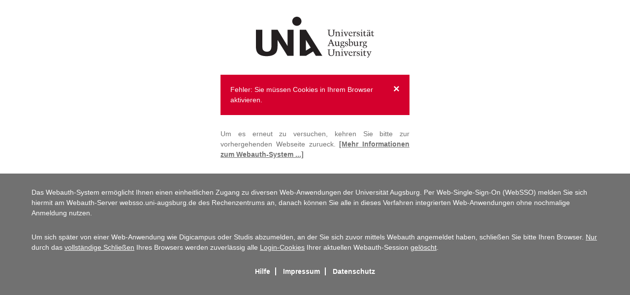

--- FILE ---
content_type: text/css
request_url: https://websso.uni-augsburg.de/assets/style.min.css
body_size: 1305
content:
*{margin:0;padding:0}html,body{height:100%}header{padding:20px 0}header,footer{display:block}body{font-family:Open Sans,Arial;font-size:14px;line-height:1.5;color:#717171;background:#717171}img{max-width:80%;margin-bottom:12px}a:link,a:visited{text-decoration:none;color:#717171}.wrapper{background:#fff}.container{position:relative}.content{padding-bottom:5em;overflow:hidden;margin-top:1.0}.container-footer{margin-top:2em;padding-top:2em;width:90%;margin-left:auto;margin-right:auto}.grid-center{max-width:90%;margin-left:auto;margin-right:auto}@media only screen and (min-width:768px){.grid-center{max-width:50%}.grid-center.help{max-width:50%}}@media only screen and (min-width:992px){.grid-center{max-width:40%}.grid-center.help{max-width:40%}}@media only screen and (min-width:1200px){.grid-center{max-width:30%}.grid-center.help{max-width:40%}}.info-container{margin:2em 0}.info{margin-bottom:1em}.info a:link,.info a:visited{font-weight:bold;text-decoration:underline}.info.heading{margin-top:2em;margin-bottom:1em}.info.message{text-align:center}.info.text{text-align:justify}.info-heading{margin-top:2em;margin-bottom:1em}.info-text{text-align:justify;margin-bottom:1em}.info-text a:link,.info-text a:visited{font-weight:bold;text-decoration:underline}img.logo{margin-left:auto;margin-right:auto;margin-top:1em;margin-bottom:1em;display:block;border:0}form{padding-bottom:21px;padding-top:.5em}.form-element-wrapper{margin-top:35px;margin-bottom:35px;position:relative}.label-error{color:#d4002d}.form-button{padding:13px 0;background:#ad007c;border:0;color:#fff;font-family:inherit;font-size:16px;font-weight:300;width:100%;margin:20px auto;display:block;cursor:pointer;-webkit-transition:all .4s;transition:all .4s;border-radius:2px}.form-button:hover{background:#80005b;-webkit-transition:all .4s;transition:all .4s}.form-label{color:#999;font-size:14px;font-weight:bold;position:absolute;pointer-events:none;left:5px;top:10px;transition:.2s ease all;-moz-transition:.2s ease all;-webkit-transition:.2s ease all}.form-label.error{color:#d4002d}form input:valid{background:white}.form-input{font-family:inherit;font-size:18px;padding:10px 0;display:block;width:100%;border:0;border-bottom:1px solid #757575}.form-input.error{border-bottom:1px solid #d4002d}.form-input:focus{outline:0}.form-input-bar{position:relative;display:block;width:100%}.form-input-bar:before,.form-input-bar:after{content:'';height:2px;width:0;bottom:1px;position:absolute;background:#757575;transition:.2s ease all;-moz-transition:.2s ease all;-webkit-transition:.2s ease all}.form-input-bar.error:before,.form-input-bar.error:after{background:#d4002d}.form-input-bar:before{left:50%}.form-input-bar:after{right:50%}.form-input:focus ~ .form-input-bar:before,.form-input:focus ~ .form-input-bar:after{width:50%}.form-input:focus ~ .form-input-highlight{-webkit-animation:inputHighlighter .3s ease;-moz-animation:inputHighlighter .3s ease;animation:inputHighlighter .3s ease}@-webkit-keyframes inputHighlighter{from{background:#5264ae}to{width:0;background:transparent}}@-moz-keyframes inputHighlighter{from{background:#5264ae}to{width:0;background:transparent}}@keyframes inputHighlighter{from{background:#5264ae}to{width:0;background:transparent}}.form-input:focus ~ .form-label,.form-input:valid ~ .form-label{top:-20px;font-size:14px;color:#717171}.alert{padding:20px;color:white;margin-bottom:15px}.alert:active>div{display:inherit}.alert:hover>div{display:inherit}.alert:active>.collapse-helper{display:none}.alert:hover>.collapse-helper{display:none}.alert>a{cursor:pointer;color:#fff;font-weight:bold;text-decoration:underline}.alert-info{background-color:#00aecf}.alert-warn{background-color:#eb690b}.alert-error{background-color:#d4002d}.alert-success{background-color:#489324}.closebtn{margin-left:15px;color:white;font-weight:bold;float:right;font-size:22px;line-height:20px;cursor:pointer;transition:.3s}.closebtn:hover{color:black}.collapse-helper{display:inherit;font-size:smaller}.collapse{display:none}footer{color:#fff;font-size:14px;background:#717171}.footer-text{margin-bottom:2em}.footer-text>a{color:#fff;font-weight:bold}.footer-text a:link,.footer-text a:visited{text-decoration:underline}.footer-links{color:#fff;font-weight:bold;text-align:center}.footer-links a{color:#fff;border-right:2px solid #fff;padding:0 .7em}.footer-links a:last-child{border-right:0}@media only screen and (min-width:767px){.grid-center{max-width:50%}.grid-center.login{max-width:50%}.grid-center.help{max-width:60%}}@media only screen and (min-width:992px){.grid-center{max-width:40%}.grid-center.login{max-width:30%}.grid-center.help{max-width:50%}}@media only screen and (min-width:1200px){.grid-center{max-width:30%}.grid-center.login{max-width:20%}.grid-center.help{max-width:40%}}

--- FILE ---
content_type: image/svg+xml
request_url: https://websso.uni-augsburg.de/assets/uaux-xs.svg
body_size: 15450
content:
<?xml version="1.0" encoding="UTF-8" standalone="no"?>
<!-- Created with Inkscape (http://www.inkscape.org/) -->

<svg
   xmlns:dc="http://purl.org/dc/elements/1.1/"
   xmlns:cc="http://creativecommons.org/ns#"
   xmlns:rdf="http://www.w3.org/1999/02/22-rdf-syntax-ns#"
   xmlns:svg="http://www.w3.org/2000/svg"
   xmlns="http://www.w3.org/2000/svg"
   version="1.1"
   width="240.00002"
   height="84.47789"
   id="svg3004"
   xml:space="preserve"><metadata
     id="metadata3010"><rdf:RDF><cc:Work
         rdf:about=""><dc:format>image/svg+xml</dc:format><dc:type
           rdf:resource="http://purl.org/dc/dcmitype/StillImage" /><dc:title></dc:title></cc:Work></rdf:RDF></metadata><defs
     id="defs3008" /><g
     transform="matrix(1.25,0,0,-1.25,-276.44001,181.78307)"
     id="g3012"><g
       transform="matrix(0.0302694,0,0,0.0302694,221.15201,77.843968)"
       id="g3014"><path
         d="m 4198.48,1498.75 0,-167.52 c 0,-97.5 -40,-165 -152.51,-165 -105.01,0 -151,55.5 -149.51,132.5 l 0,200.02 -49,8.5 0,17 147.01,0 0,-17 -49.01,-8.5 0,-181.52 c -1.5,-74.5 28,-123.5 104.52,-123.5 25,0 65,9.5 89,39 19.5,23.5 19.5,67.5 19.5,94.5 l 0,171.52 -49,8.5 0,17 138.01,0 0,-17 -49.01,-8.5"
         id="path3016"
         style="fill:#231f20;fill-opacity:1;fill-rule:nonzero;stroke:none" /><path
         d="m 4334.12,1198.73 42.5,-8.51 0,-15 -127.51,0 0,15 42.51,8.51 0,176.51 c -13.51,6.5 -29.01,9 -43.51,9 l 0,15 c 24,2.99 54,11 74.5,20 l 11.51,-3.5 0,-37.5 c 24,17.5 47.5,34.5 53.5,37 5,2 13.5,4 18.5,4 66.5,0 85.51,-29 85.51,-78.51 l 0,-142 42.5,-8.51 0,-15 -127.51,0 0,15 42.51,8.51 0,102 c 0,41 1.49,85.5 -50.51,85.5 -23.51,0 -45.5,-9.49 -64.5,-22.99 l 0,-164.51"
         id="path3018"
         style="fill:#231f20;fill-opacity:1;fill-rule:nonzero;stroke:none" /><path
         d="m 4628.91,1478.24 c -12.5,0 -24.5,11 -24.5,23.5 0,13.01 10.5,26.51 24.5,26.51 14.5,0 25.5,-12.5 25.5,-26.51 0,-13.5 -12.5,-23.5 -25.5,-23.5 z m -67.51,-303.02 0,15 49.01,8.51 0,176.51 c -13.5,6.5 -29.01,9 -43.5,9 l 0,15 c 23.99,2.99 53.99,11 74.5,20 l 11.5,-3.5 0,-217.01 49,-8.51 0,-15 -140.51,0"
         id="path3020"
         style="fill:#231f20;fill-opacity:1;fill-rule:nonzero;stroke:none" /><path
         d="m 4823.5,1413.74 0,-15 -41,-8.5 61,-160.01 62.01,160.01 -40.51,8.5 0,15 99.51,0 0,-15 -31.5,-8.5 -89.51,-220.51 -20,0 -89.5,220.51 -34,8.5 0,15 123.5,0"
         id="path3022"
         style="fill:#231f20;fill-opacity:1;fill-rule:nonzero;stroke:none" /><path
         d="m 5135.91,1337.23 c 2.01,37.01 -14.5,67.01 -55.01,67.01 -36.49,0 -59,-34.01 -61.5,-67.01 l 116.51,0 z m -117.51,-15 c 0,-65.5 25.5,-119.51 90.51,-119.51 30.5,0 54.5,22.01 74.01,42.51 l 10.99,-11 -58.49,-59.01 c -3.51,-2 -21.51,-5.49 -47.02,-5.49 -62,0 -111,44.5 -111,125.5 0,79.5 49.5,124.01 111,124.01 52.02,0 91.01,-35 91.01,-77.01 0,-19 -5,-20 -20,-20 l -141.01,0"
         id="path3024"
         style="fill:#231f20;fill-opacity:1;fill-rule:nonzero;stroke:none" /><path
         d="m 5293.55,1415.74 0,-62.5 9,13.99 c 11,20.51 31.51,54.01 58,54.01 10.51,0 16.01,-4 24.01,-10 l -6.5,-39.01 -6.5,-1.49 c -5.5,3.99 -17,9.5 -23.51,9.5 -28.99,0 -54.5,-50.51 -54.5,-59.51 l 0,-122 52.51,-8.51 0,-15 -141.02,0 0,15 46.01,8.51 0,176.51 c -13.51,6.5 -29,9 -43.51,9 l 0,15 c 24.01,2.99 54.01,11 74.52,20 l 11.49,-3.5"
         id="path3026"
         style="fill:#231f20;fill-opacity:1;fill-rule:nonzero;stroke:none" /><path
         d="m 5564.51,1342.73 -17.51,0 c 0,32 -17,58.51 -52,58.51 -25.5,0 -47.5,-12 -47.5,-39.5 0,-55.01 135,-25.01 135,-113.01 0,-53 -46,-79 -94.51,-79 -25.49,0 -51.49,5 -74.5,16.5 l -7,69 19.5,0 c 1.01,-38.5 24.5,-67.51 64.5,-67.51 27.51,0 54.51,13.01 54.51,43.01 0,64.5 -133,27 -133,118.5 0,44.01 40.5,70.01 82,70.01 27,0 50.5,-6.5 71.5,-23.5 l -0.99,-53.01"
         id="path3028"
         style="fill:#231f20;fill-opacity:1;fill-rule:nonzero;stroke:none" /><path
         d="m 5673.54,1478.24 c -12.5,0 -24.5,11 -24.5,23.5 0,13.01 10.5,26.51 24.5,26.51 14.5,0 25.5,-12.5 25.5,-26.51 0,-13.5 -12.5,-23.5 -25.5,-23.5 z m -67.51,-303.02 0,15 49,8.51 0,176.51 c -13.49,6.5 -29,9 -43.49,9 l 0,15 c 23.99,2.99 53.99,11 74.5,20 l 11.49,-3.5 0,-217.01 49.01,-8.51 0,-15 -140.51,0"
         id="path3030"
         style="fill:#231f20;fill-opacity:1;fill-rule:nonzero;stroke:none" /><path
         d="m 5754.44,1390.24 c 32,13 57,45.5 66.5,80 l 11.99,0 0,-70 75.01,0 0,-25 -75.01,0 0,-121.51 c -0.99,-35.5 11.01,-52 40.01,-52.5 15,0 27.01,10.5 38.5,21.5 l 7,-12 -30,-30.51 c -10.5,-10.49 -26.5,-8.99 -40,-8.99 -28.5,0 -58.01,14.5 -58.01,62.5 l 0,141.51 -35.99,0 0,15"
         id="path3032"
         style="fill:#231f20;fill-opacity:1;fill-rule:nonzero;stroke:none" /><path
         d="m 6097.93,1461.74 c -13.99,0 -26.5,11.5 -26.5,25.5 0,14.01 12.51,26.01 26.5,26.01 14.01,0 25,-12.51 25,-26.01 0,-13.49 -11.49,-25.5 -25,-25.5 z m -10.99,-169.01 c -46.01,-23 -93.01,-30.5 -93.01,-65.5 0,-18 16.5,-29.51 36.5,-29.51 15.5,0 40.5,12.5 56.51,22.01 l 0,73 z m -76.01,220.52 c 14.01,0 26,-12 26,-26.01 0,-14 -11.99,-25.5 -26,-25.5 -14,0 -25.5,11.5 -25.5,25.5 0,14.01 11.5,26.01 25.5,26.01 z m 76.01,-170.52 c 0,38.5 -12.5,50.01 -35,50.01 -32.51,0 -44.01,-28.01 -42.51,-54.01 0.5,-6 -4,-5.5 -8.5,-6.5 l -30,-6 -3.5,2 2,31.5 c 0.5,8.51 21.5,20 27.5,23.51 l 59,33.5 c 5.5,3 12,2.5 18,2.5 32.01,0 55.51,-17.5 55.51,-61.51 l 0,-146 41,-8.5 0,-12 c -25.5,-4.51 -55.01,-12.01 -82.01,-21.5 l -3.49,4 1.5,32 c -25.01,-19.01 -52.51,-36 -85.01,-36 -36.5,0 -52.5,30 -52.5,49.5 0,41.5 32,52.5 54.5,59.5 30,9.5 58,20 83.51,27.5 l 0,36.5"
         id="path3034"
         style="fill:#231f20;fill-opacity:1;fill-rule:nonzero;stroke:none" /><path
         d="m 6179.04,1390.24 c 32,13 57,45.5 66.5,80 l 11.99,0 0,-70 75.01,0 0,-25 -75.01,0 0,-121.51 c -0.99,-35.5 11.01,-52 40.01,-52.5 15,0 27.01,10.5 38.5,21.5 l 7,-12 -30,-30.51 c -10.5,-10.49 -26.5,-8.99 -40,-8.99 -28.5,0 -58.01,14.5 -58.01,62.5 l 0,141.51 -35.99,0 0,15"
         id="path3036"
         style="fill:#231f20;fill-opacity:1;fill-rule:nonzero;stroke:none" /><path
         d="m 3968.46,795.738 106.52,0 -55.51,134.5 -51.01,-134.5 z m -10,-25.008 -37,-104 49,-8.5 0,-17 -125.01,0 0,17 42.51,8.5 130.51,331.02 25.5,0 137.51,-331.02 42.5,-8.5 0,-17 -144.5,0 0,17 48.99,8.5 -43,104 -127.01,0"
         id="path3038"
         style="fill:#231f20;fill-opacity:1;fill-rule:nonzero;stroke:none" /><path
         d="m 4422.77,856.238 -46.51,8.5 0,15 89.01,0 0,-202.508 43.5,-6 0,-12.5 c -27.99,-5 -55,-13.511 -81.5,-22.011 l -4.5,4.511 0,37 c -31,-19 -53.51,-42.5 -85.51,-42.5 -44.5,0 -73.5,19.489 -73.5,66.5 l 0,154.008 -42.51,8.5 0,15 85.01,0 0,-166.508 c 0,-28.5 19,-44.5 49.51,-44.5 27.5,0 44,10.5 67,24 l 0,163.508"
         id="path3040"
         style="fill:#231f20;fill-opacity:1;fill-rule:nonzero;stroke:none" /><path
         d="m 4584.56,818.738 c 0,-30.508 15.49,-71.008 51.5,-71.008 28.5,0 41.5,27.5 41,52.008 -0.5,28.5 -12.5,70.5 -48.5,70.5 -29.5,0 -44,-25 -44,-51.5 z m 132,-212.508 c 0,35 -52.5,42.5 -81,42.5 -30.01,0 -76.51,-7.5 -76.51,-47.5 0,-42.011 41.5,-52.011 75.51,-52.011 33.5,0 82,17.5 82,57.011 z m -127,49.5 c -23.51,9 -47.01,32 -36.51,59 l 45.51,21.5 c -32.51,8.5 -53.51,35.5 -53.51,69.508 0,53 37.01,79.5 88.01,79.5 19,0 38,-6 56,-11.5 l 13.01,0 50.49,2.5 c -0.49,2 13,-21 -6.5,-28.5 -6,-2.5 -28.5,2 -43,5.5 9.5,-13 13.5,-26 13.5,-41.5 0,-53.008 -47.5,-82.508 -96.51,-79.008 l -9.5,-5 -20,-12.5 c 1.51,-32.5 53.51,-32.5 75.51,-33.5 41.5,-2 87.51,-13 87.51,-64.011 0,-63.5 -82.01,-83.5 -131.51,-83.5 -43,0 -100.01,15 -100.01,67.5 0,32.5 11,36 24.5,39.011 l 43.01,15"
         id="path3042"
         style="fill:#231f20;fill-opacity:1;fill-rule:nonzero;stroke:none" /><path
         d="m 4935.97,808.738 -17.51,0 c 0,32 -16.99,58.5 -52,58.5 -25.5,0 -47.5,-12 -47.5,-39.5 0,-55.008 135.01,-25.008 135.01,-113.008 0,-53 -46.01,-79 -94.51,-79 -25.5,0 -51.5,5 -74.5,16.5 l -7.01,69 19.51,0 c 1,-38.5 24.5,-67.5 64.5,-67.5 27.51,0 54.51,13 54.51,43 0,64.508 -133.01,27 -133.01,118.5 0,44.008 40.5,70.008 82,70.008 27.01,0 50.5,-6.5 71.51,-23.5 l -1,-53"
         id="path3044"
         style="fill:#231f20;fill-opacity:1;fill-rule:nonzero;stroke:none" /><path
         d="m 5009.35,634.219 -9,4.011 c 2.5,34 6,65.5 6,98 l 0,253.02 c -13.5,6.5 -29,9 -43.5,9 l 0,15 c 24,3 54,11 74.5,20 l 11.5,-3.5 0,-321.02 c 0,-33 19.01,-58 53.51,-58 52.5,0 70,49.5 70,105 0,53.5 -18.5,96.508 -78.01,96.508 -11,0 -22.5,-2 -33,-5.5 l -5,11 40.5,25 c 8.01,1 15.51,2.5 23.51,2.5 61.5,0 94.5,-44.5 94.5,-122.008 0,-68.5 -36.5,-127.5 -127.5,-127.5 -18.51,0 -39.01,7.5 -55.01,16.989 l -23,-18.5"
         id="path3046"
         style="fill:#231f20;fill-opacity:1;fill-rule:nonzero;stroke:none" /><path
         d="m 5433.8,856.238 -46.5,8.5 0,15 89,0 0,-202.508 43.51,-6 0,-12.5 c -28,-5 -55,-13.511 -81.5,-22.011 l -4.51,4.511 0,37 c -30.99,-19 -53.5,-42.5 -85.5,-42.5 -44.51,0 -73.5,19.489 -73.5,66.5 l 0,154.008 -42.51,8.5 0,15 85.01,0 0,-166.508 c 0,-28.5 18.99,-44.5 49.5,-44.5 27.5,0 44.01,10.5 67,24 l 0,163.508"
         id="path3048"
         style="fill:#231f20;fill-opacity:1;fill-rule:nonzero;stroke:none" /><path
         d="m 5634.4,881.738 0,-62.5 9,14 c 11,20.5 31.51,54 58,54 10.51,0 16.01,-4 24.01,-10 l -6.5,-39 -6.5,-1.5 c -5.5,4 -17,9.5 -23.51,9.5 -28.99,0 -54.5,-50.5 -54.5,-59.508 l 0,-122 52.51,-8.5 0,-15 -141.02,0 0,15 46.01,8.5 0,176.508 c -13.51,6.5 -29,9 -43.51,9 l 0,15 c 24.01,3 54.01,11 74.52,20 l 11.49,-3.5"
         id="path3050"
         style="fill:#231f20;fill-opacity:1;fill-rule:nonzero;stroke:none" /><path
         d="m 5794.15,818.738 c 0,-30.508 15.49,-71.008 51.5,-71.008 28.5,0 41.5,27.5 41,52.008 -0.5,28.5 -12.5,70.5 -48.5,70.5 -29.5,0 -44,-25 -44,-51.5 z m 132,-212.508 c 0,35 -52.5,42.5 -81,42.5 -30.01,0 -76.51,-7.5 -76.51,-47.5 0,-42.011 41.5,-52.011 75.51,-52.011 33.5,0 82,17.5 82,57.011 z m -127,49.5 c -23.51,9 -47.01,32 -36.51,59 l 45.51,21.5 c -32.51,8.5 -53.51,35.5 -53.51,69.508 0,53 37.01,79.5 88.01,79.5 19,0 38,-6 56,-11.5 l 13.01,0 50.49,2.5 c -0.49,2 13,-21 -6.5,-28.5 -6,-2.5 -28.5,2 -43,5.5 9.5,-13 13.5,-26 13.5,-41.5 0,-53.008 -47.5,-82.508 -96.51,-79.008 l -9.5,-5 -20,-12.5 c 1.51,-32.5 53.51,-32.5 75.51,-33.5 41.5,-2 87.51,-13 87.51,-64.011 0,-63.5 -82.01,-83.5 -131.51,-83.5 -43,0 -100.01,15 -100.01,67.5 0,32.5 11,36 24.5,39.011 l 43.01,15"
         id="path3052"
         style="fill:#231f20;fill-opacity:1;fill-rule:nonzero;stroke:none" /><path
         d="m 4198.48,430.75 0,-167.512 c 0,-97.508 -40,-165.0075 -152.51,-165.0075 -105.01,0 -151,55.4995 -149.51,132.4995 l 0,200.02 -49,8.5 0,17 147.01,0 0,-17 -49.01,-8.5 0,-181.52 c -1.5,-74.5 28,-123.5 104.52,-123.5 25,0 65,9.5 89,39 19.5,23.5 19.5,67.508 19.5,94.5 l 0,171.52 -49,8.5 0,17 138.01,0 0,-17 -49.01,-8.5"
         id="path3054"
         style="fill:#231f20;fill-opacity:1;fill-rule:nonzero;stroke:none" /><path
         d="m 4334.12,130.73 42.5,-8.5 0,-15 -127.51,0 0,15 42.51,8.5 0,176.508 c -13.51,6.5 -29.01,9 -43.51,9 l 0,15 c 24,3 54,11 74.5,20 l 11.51,-3.5 0,-37.5 c 24,17.5 47.5,34.5 53.5,37 5,2 13.5,4 18.5,4 66.5,0 85.51,-29 85.51,-78.508 l 0,-142 42.5,-8.5 0,-15 -127.51,0 0,15 42.51,8.5 0,102 c 0,41.008 1.49,85.508 -50.51,85.508 -23.51,0 -45.5,-9.5 -64.5,-23 l 0,-164.508"
         id="path3056"
         style="fill:#231f20;fill-opacity:1;fill-rule:nonzero;stroke:none" /><path
         d="m 4628.91,410.238 c -12.5,0 -24.5,11 -24.5,23.5 0,13.012 10.5,26.512 24.5,26.512 14.5,0 25.5,-12.5 25.5,-26.512 0,-13.5 -12.5,-23.5 -25.5,-23.5 z m -67.51,-303.008 0,15 49.01,8.5 0,176.508 c -13.5,6.5 -29.01,9 -43.5,9 l 0,15 c 23.99,3 53.99,11 74.5,20 l 11.5,-3.5 0,-217.008 49,-8.5 0,-15 -140.51,0"
         id="path3058"
         style="fill:#231f20;fill-opacity:1;fill-rule:nonzero;stroke:none" /><path
         d="m 4823.5,345.738 0,-15 -41,-8.5 61,-160.008 62.01,160.008 -40.51,8.5 0,15 99.51,0 0,-15 -31.5,-8.5 -89.51,-220.508 -20,0 -89.5,220.508 -34,8.5 0,15 123.5,0"
         id="path3060"
         style="fill:#231f20;fill-opacity:1;fill-rule:nonzero;stroke:none" /><path
         d="m 5135.91,269.238 c 2.01,37 -14.5,67 -55.01,67 -36.49,0 -59,-34 -61.5,-67 l 116.51,0 z M 5018.4,254.23 c 0,-65.5 25.5,-119.5 90.51,-119.5 30.5,0 54.5,22 74.01,42.5 l 10.99,-11 -58.49,-59 c -3.51,-2.011 -21.51,-5.5 -47.02,-5.5 -62,0 -111,44.5 -111,125.5 0,79.508 49.5,124.008 111,124.008 52.02,0 91.01,-35 91.01,-77 0,-19.008 -5,-20.008 -20,-20.008 l -141.01,0"
         id="path3062"
         style="fill:#231f20;fill-opacity:1;fill-rule:nonzero;stroke:none" /><path
         d="m 5293.55,347.738 0,-62.5 9,14 c 11,20.5 31.51,54 58,54 10.51,0 16.01,-4 24.01,-10 l -6.5,-39 -6.5,-1.5 c -5.5,4 -17,9.5 -23.51,9.5 -28.99,0 -54.5,-50.5 -54.5,-59.508 l 0,-122 52.51,-8.5 0,-15 -141.02,0 0,15 46.01,8.5 0,176.508 c -13.51,6.5 -29,9 -43.51,9 l 0,15 c 24.01,3 54.01,11 74.52,20 l 11.49,-3.5"
         id="path3064"
         style="fill:#231f20;fill-opacity:1;fill-rule:nonzero;stroke:none" /><path
         d="m 5564.51,274.738 -17.51,0 c 0,32 -17,58.5 -52,58.5 -25.5,0 -47.5,-12 -47.5,-39.5 0,-55 135,-25 135,-113.008 0,-53 -46,-79 -94.51,-79 -25.49,0 -51.49,5 -74.5,16.5 l -7,69 19.5,0 c 1.01,-38.5 24.5,-67.5 64.5,-67.5 27.51,0 54.51,13 54.51,43 0,64.5 -133,27 -133,118.508 0,44 40.5,70 82,70 27,0 50.5,-6.5 71.5,-23.5 l -0.99,-53"
         id="path3066"
         style="fill:#231f20;fill-opacity:1;fill-rule:nonzero;stroke:none" /><path
         d="m 5673.54,410.238 c -12.5,0 -24.5,11 -24.5,23.5 0,13.012 10.5,26.512 24.5,26.512 14.5,0 25.5,-12.5 25.5,-26.512 0,-13.5 -12.5,-23.5 -25.5,-23.5 z m -67.51,-303.008 0,15 49,8.5 0,176.508 c -13.49,6.5 -29,9 -43.49,9 l 0,15 c 23.99,3 53.99,11 74.5,20 l 11.49,-3.5 0,-217.008 49.01,-8.5 0,-15 -140.51,0"
         id="path3068"
         style="fill:#231f20;fill-opacity:1;fill-rule:nonzero;stroke:none" /><path
         d="m 5754.44,322.238 c 32,13 57,45.5 66.5,80.012 l 11.99,0 0,-70.012 75.01,0 0,-25 -75.01,0 0,-121.508 c -0.99,-35.5 11.01,-52 40.01,-52.5 15,0 27.01,10.5 38.5,21.5 l 7,-12 -30,-30.5 c -10.5,-10.5 -26.5,-9 -40,-9 -28.5,0 -58.01,14.5 -58.01,62.5 l 0,141.508 -35.99,0 0,15"
         id="path3070"
         style="fill:#231f20;fill-opacity:1;fill-rule:nonzero;stroke:none" /><path
         d="m 6059.84,345.738 0,-15 -41.51,-8.5 69.01,-157.008 c 21,51.5 41.5,103.508 55,157.008 l -40,8.5 0,15 101,0 0,-15 -32.5,-8.5 C 6130.34,210.23 6090.34,95.7305 6013.83,3.71875 c -7.5,-9 -30.5,0.5 -42,6 l 0,5.00005 c 39,24.5 67.5,63.5 91.5,102.5112 l -93,205.008 -34,8.5 0,15 123.51,0"
         id="path3072"
         style="fill:#231f20;fill-opacity:1;fill-rule:nonzero;stroke:none" /><path
         d="m 2024.41,1524.04 0,-1417.099 -331.4,0 -524.28,850.289 -9.03,15.008 0,-339.949 c 0,-134.867 -18.54,-281.508 -94.4,-370.84 C 947.301,116.48 729.863,87.8398 576.48,87.8398 1.67969,87.8398 0,445.18 0,644.102 l 0,879.938 342.18,0 0,-725.528 c 0,-250.524 5.062,-317.922 38.765,-368.492 45.504,-67.438 124.746,-99.461 207.336,-99.461 214.055,0 242.719,173.632 242.719,295 l 0,205.05 -0.008,693.431 331.278,0 536.29,-888.489 0,888.489 325.85,0 z M 2684.84,392 l 0,575.988 257.3,-417.066 L 2684.84,392 z m 879.65,-285.059 -879.64,1417.099 -0.02,-4.27 0,4.27 -332.08,0 0,-1417.099 332.09,0 0,0.188 0.12,-0.188 384.63,237.559 146.66,-237.559 348.24,0 z M 2444.42,1985.16 c 0,136.71 -110.84,247.54 -247.55,247.54 -136.71,0 -247.59,-110.83 -247.59,-247.54 0,-136.77 110.88,-247.6 247.59,-247.6 136.71,0 247.55,110.83 247.55,247.6"
         id="path3074"
         style="fill:#231f20;fill-opacity:1;fill-rule:nonzero;stroke:none" /></g></g></svg>